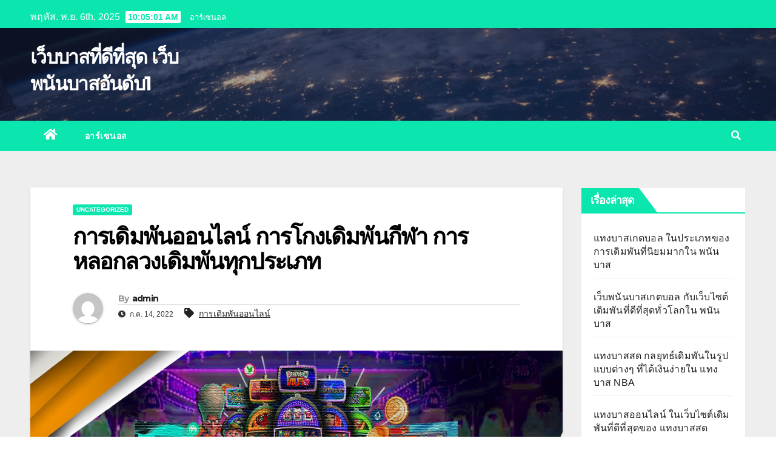

--- FILE ---
content_type: text/html; charset=UTF-8
request_url: https://nbasanook.com/%E0%B8%81%E0%B8%B2%E0%B8%A3%E0%B9%80%E0%B8%94%E0%B8%B4%E0%B8%A1%E0%B8%9E%E0%B8%B1%E0%B8%99%E0%B8%AD%E0%B8%AD%E0%B8%99%E0%B9%84%E0%B8%A5%E0%B8%99%E0%B9%8C/
body_size: 18192
content:
<!DOCTYPE html>
<html lang="th">
<head>
<meta charset="UTF-8">
<meta name="viewport" content="width=device-width, initial-scale=1">
<link rel="profile" href="https://gmpg.org/xfn/11">
<meta name='robots' content='index, follow, max-image-preview:large, max-snippet:-1, max-video-preview:-1' />
	<style>img:is([sizes="auto" i], [sizes^="auto," i]) { contain-intrinsic-size: 3000px 1500px }</style>
	
	<!-- This site is optimized with the Yoast SEO plugin v26.3 - https://yoast.com/wordpress/plugins/seo/ -->
	<title>การเดิมพันออนไลน์ ในเว็บที่เป็นเว็บตรงไม่ผ่านเอเย่นต์ ได้ที่เว็บ ufabet</title>
	<meta name="description" content="การเดิมพันออนไลน์ ในการพนันออนไลน์ ถูกกฎหมาย ในเกมสล็อต และกีฬาต่างๆ การหลอกลวงเดิมพันทุกประเภท และเล่นได้ที่เว็บไซต์ ufabet 2022" />
	<link rel="canonical" href="https://nbasanook.com/การเดิมพันออนไลน์/" />
	<meta property="og:locale" content="th_TH" />
	<meta property="og:type" content="article" />
	<meta property="og:title" content="การเดิมพันออนไลน์ ในเว็บที่เป็นเว็บตรงไม่ผ่านเอเย่นต์ ได้ที่เว็บ ufabet" />
	<meta property="og:description" content="การเดิมพันออนไลน์ ในการพนันออนไลน์ ถูกกฎหมาย ในเกมสล็อต และกีฬาต่างๆ การหลอกลวงเดิมพันทุกประเภท และเล่นได้ที่เว็บไซต์ ufabet 2022" />
	<meta property="og:url" content="https://nbasanook.com/การเดิมพันออนไลน์/" />
	<meta property="og:site_name" content="เว็บบาสที่ดีที่สุด เว็บพนันบาสอันดับ1" />
	<meta property="article:published_time" content="2022-07-14T12:34:48+00:00" />
	<meta property="og:image" content="https://nbasanook.com/wp-content/uploads/2022/07/การเดิมพันออนไลน์.jpg" />
	<meta property="og:image:width" content="1000" />
	<meta property="og:image:height" content="532" />
	<meta property="og:image:type" content="image/jpeg" />
	<meta name="author" content="admin" />
	<meta name="twitter:card" content="summary_large_image" />
	<meta name="twitter:label1" content="Written by" />
	<meta name="twitter:data1" content="admin" />
	<meta name="twitter:label2" content="Est. reading time" />
	<meta name="twitter:data2" content="3 นาที" />
	<script type="application/ld+json" class="yoast-schema-graph">{"@context":"https://schema.org","@graph":[{"@type":"WebPage","@id":"https://nbasanook.com/%e0%b8%81%e0%b8%b2%e0%b8%a3%e0%b9%80%e0%b8%94%e0%b8%b4%e0%b8%a1%e0%b8%9e%e0%b8%b1%e0%b8%99%e0%b8%ad%e0%b8%ad%e0%b8%99%e0%b9%84%e0%b8%a5%e0%b8%99%e0%b9%8c/","url":"https://nbasanook.com/%e0%b8%81%e0%b8%b2%e0%b8%a3%e0%b9%80%e0%b8%94%e0%b8%b4%e0%b8%a1%e0%b8%9e%e0%b8%b1%e0%b8%99%e0%b8%ad%e0%b8%ad%e0%b8%99%e0%b9%84%e0%b8%a5%e0%b8%99%e0%b9%8c/","name":"การเดิมพันออนไลน์ ในเว็บที่เป็นเว็บตรงไม่ผ่านเอเย่นต์ ได้ที่เว็บ ufabet","isPartOf":{"@id":"https://nbasanook.com/#website"},"primaryImageOfPage":{"@id":"https://nbasanook.com/%e0%b8%81%e0%b8%b2%e0%b8%a3%e0%b9%80%e0%b8%94%e0%b8%b4%e0%b8%a1%e0%b8%9e%e0%b8%b1%e0%b8%99%e0%b8%ad%e0%b8%ad%e0%b8%99%e0%b9%84%e0%b8%a5%e0%b8%99%e0%b9%8c/#primaryimage"},"image":{"@id":"https://nbasanook.com/%e0%b8%81%e0%b8%b2%e0%b8%a3%e0%b9%80%e0%b8%94%e0%b8%b4%e0%b8%a1%e0%b8%9e%e0%b8%b1%e0%b8%99%e0%b8%ad%e0%b8%ad%e0%b8%99%e0%b9%84%e0%b8%a5%e0%b8%99%e0%b9%8c/#primaryimage"},"thumbnailUrl":"https://nbasanook.com/wp-content/uploads/2022/07/การเดิมพันออนไลน์.jpg","datePublished":"2022-07-14T12:34:48+00:00","author":{"@id":"https://nbasanook.com/#/schema/person/aad124908780d26a4bbdad592b245af6"},"description":"การเดิมพันออนไลน์ ในการพนันออนไลน์ ถูกกฎหมาย ในเกมสล็อต และกีฬาต่างๆ การหลอกลวงเดิมพันทุกประเภท และเล่นได้ที่เว็บไซต์ ufabet 2022","breadcrumb":{"@id":"https://nbasanook.com/%e0%b8%81%e0%b8%b2%e0%b8%a3%e0%b9%80%e0%b8%94%e0%b8%b4%e0%b8%a1%e0%b8%9e%e0%b8%b1%e0%b8%99%e0%b8%ad%e0%b8%ad%e0%b8%99%e0%b9%84%e0%b8%a5%e0%b8%99%e0%b9%8c/#breadcrumb"},"inLanguage":"th","potentialAction":[{"@type":"ReadAction","target":["https://nbasanook.com/%e0%b8%81%e0%b8%b2%e0%b8%a3%e0%b9%80%e0%b8%94%e0%b8%b4%e0%b8%a1%e0%b8%9e%e0%b8%b1%e0%b8%99%e0%b8%ad%e0%b8%ad%e0%b8%99%e0%b9%84%e0%b8%a5%e0%b8%99%e0%b9%8c/"]}]},{"@type":"ImageObject","inLanguage":"th","@id":"https://nbasanook.com/%e0%b8%81%e0%b8%b2%e0%b8%a3%e0%b9%80%e0%b8%94%e0%b8%b4%e0%b8%a1%e0%b8%9e%e0%b8%b1%e0%b8%99%e0%b8%ad%e0%b8%ad%e0%b8%99%e0%b9%84%e0%b8%a5%e0%b8%99%e0%b9%8c/#primaryimage","url":"https://nbasanook.com/wp-content/uploads/2022/07/การเดิมพันออนไลน์.jpg","contentUrl":"https://nbasanook.com/wp-content/uploads/2022/07/การเดิมพันออนไลน์.jpg","width":1000,"height":532,"caption":"การเดิมพันออนไลน์"},{"@type":"BreadcrumbList","@id":"https://nbasanook.com/%e0%b8%81%e0%b8%b2%e0%b8%a3%e0%b9%80%e0%b8%94%e0%b8%b4%e0%b8%a1%e0%b8%9e%e0%b8%b1%e0%b8%99%e0%b8%ad%e0%b8%ad%e0%b8%99%e0%b9%84%e0%b8%a5%e0%b8%99%e0%b9%8c/#breadcrumb","itemListElement":[{"@type":"ListItem","position":1,"name":"Home","item":"https://nbasanook.com/"},{"@type":"ListItem","position":2,"name":"การเดิมพันออนไลน์ การโกงเดิมพันกีฬา การหลอกลวงเดิมพันทุกประเภท"}]},{"@type":"WebSite","@id":"https://nbasanook.com/#website","url":"https://nbasanook.com/","name":"เว็บบาสที่ดีที่สุด เว็บพนันบาสอันดับ1","description":"","potentialAction":[{"@type":"SearchAction","target":{"@type":"EntryPoint","urlTemplate":"https://nbasanook.com/?s={search_term_string}"},"query-input":{"@type":"PropertyValueSpecification","valueRequired":true,"valueName":"search_term_string"}}],"inLanguage":"th"},{"@type":"Person","@id":"https://nbasanook.com/#/schema/person/aad124908780d26a4bbdad592b245af6","name":"admin","image":{"@type":"ImageObject","inLanguage":"th","@id":"https://nbasanook.com/#/schema/person/image/","url":"https://secure.gravatar.com/avatar/24eedf6b2bf45c9e52ac501f94ebe840edacbc1fc309e1452993dcfd4e710161?s=96&d=mm&r=g","contentUrl":"https://secure.gravatar.com/avatar/24eedf6b2bf45c9e52ac501f94ebe840edacbc1fc309e1452993dcfd4e710161?s=96&d=mm&r=g","caption":"admin"},"sameAs":["https://nbasanook.com"],"url":"https://nbasanook.com/author/admin/"}]}</script>
	<!-- / Yoast SEO plugin. -->


<link rel='dns-prefetch' href='//fonts.googleapis.com' />
<link rel="alternate" type="application/rss+xml" title="เว็บบาสที่ดีที่สุด เว็บพนันบาสอันดับ1 &raquo; ฟีด" href="https://nbasanook.com/feed/" />
<script type="text/javascript">
/* <![CDATA[ */
window._wpemojiSettings = {"baseUrl":"https:\/\/s.w.org\/images\/core\/emoji\/16.0.1\/72x72\/","ext":".png","svgUrl":"https:\/\/s.w.org\/images\/core\/emoji\/16.0.1\/svg\/","svgExt":".svg","source":{"concatemoji":"https:\/\/nbasanook.com\/wp-includes\/js\/wp-emoji-release.min.js?ver=6.8.3"}};
/*! This file is auto-generated */
!function(s,n){var o,i,e;function c(e){try{var t={supportTests:e,timestamp:(new Date).valueOf()};sessionStorage.setItem(o,JSON.stringify(t))}catch(e){}}function p(e,t,n){e.clearRect(0,0,e.canvas.width,e.canvas.height),e.fillText(t,0,0);var t=new Uint32Array(e.getImageData(0,0,e.canvas.width,e.canvas.height).data),a=(e.clearRect(0,0,e.canvas.width,e.canvas.height),e.fillText(n,0,0),new Uint32Array(e.getImageData(0,0,e.canvas.width,e.canvas.height).data));return t.every(function(e,t){return e===a[t]})}function u(e,t){e.clearRect(0,0,e.canvas.width,e.canvas.height),e.fillText(t,0,0);for(var n=e.getImageData(16,16,1,1),a=0;a<n.data.length;a++)if(0!==n.data[a])return!1;return!0}function f(e,t,n,a){switch(t){case"flag":return n(e,"\ud83c\udff3\ufe0f\u200d\u26a7\ufe0f","\ud83c\udff3\ufe0f\u200b\u26a7\ufe0f")?!1:!n(e,"\ud83c\udde8\ud83c\uddf6","\ud83c\udde8\u200b\ud83c\uddf6")&&!n(e,"\ud83c\udff4\udb40\udc67\udb40\udc62\udb40\udc65\udb40\udc6e\udb40\udc67\udb40\udc7f","\ud83c\udff4\u200b\udb40\udc67\u200b\udb40\udc62\u200b\udb40\udc65\u200b\udb40\udc6e\u200b\udb40\udc67\u200b\udb40\udc7f");case"emoji":return!a(e,"\ud83e\udedf")}return!1}function g(e,t,n,a){var r="undefined"!=typeof WorkerGlobalScope&&self instanceof WorkerGlobalScope?new OffscreenCanvas(300,150):s.createElement("canvas"),o=r.getContext("2d",{willReadFrequently:!0}),i=(o.textBaseline="top",o.font="600 32px Arial",{});return e.forEach(function(e){i[e]=t(o,e,n,a)}),i}function t(e){var t=s.createElement("script");t.src=e,t.defer=!0,s.head.appendChild(t)}"undefined"!=typeof Promise&&(o="wpEmojiSettingsSupports",i=["flag","emoji"],n.supports={everything:!0,everythingExceptFlag:!0},e=new Promise(function(e){s.addEventListener("DOMContentLoaded",e,{once:!0})}),new Promise(function(t){var n=function(){try{var e=JSON.parse(sessionStorage.getItem(o));if("object"==typeof e&&"number"==typeof e.timestamp&&(new Date).valueOf()<e.timestamp+604800&&"object"==typeof e.supportTests)return e.supportTests}catch(e){}return null}();if(!n){if("undefined"!=typeof Worker&&"undefined"!=typeof OffscreenCanvas&&"undefined"!=typeof URL&&URL.createObjectURL&&"undefined"!=typeof Blob)try{var e="postMessage("+g.toString()+"("+[JSON.stringify(i),f.toString(),p.toString(),u.toString()].join(",")+"));",a=new Blob([e],{type:"text/javascript"}),r=new Worker(URL.createObjectURL(a),{name:"wpTestEmojiSupports"});return void(r.onmessage=function(e){c(n=e.data),r.terminate(),t(n)})}catch(e){}c(n=g(i,f,p,u))}t(n)}).then(function(e){for(var t in e)n.supports[t]=e[t],n.supports.everything=n.supports.everything&&n.supports[t],"flag"!==t&&(n.supports.everythingExceptFlag=n.supports.everythingExceptFlag&&n.supports[t]);n.supports.everythingExceptFlag=n.supports.everythingExceptFlag&&!n.supports.flag,n.DOMReady=!1,n.readyCallback=function(){n.DOMReady=!0}}).then(function(){return e}).then(function(){var e;n.supports.everything||(n.readyCallback(),(e=n.source||{}).concatemoji?t(e.concatemoji):e.wpemoji&&e.twemoji&&(t(e.twemoji),t(e.wpemoji)))}))}((window,document),window._wpemojiSettings);
/* ]]> */
</script>
<style id='wp-emoji-styles-inline-css' type='text/css'>

	img.wp-smiley, img.emoji {
		display: inline !important;
		border: none !important;
		box-shadow: none !important;
		height: 1em !important;
		width: 1em !important;
		margin: 0 0.07em !important;
		vertical-align: -0.1em !important;
		background: none !important;
		padding: 0 !important;
	}
</style>
<link rel='stylesheet' id='wp-block-library-css' href='https://nbasanook.com/wp-includes/css/dist/block-library/style.min.css?ver=6.8.3' type='text/css' media='all' />
<style id='classic-theme-styles-inline-css' type='text/css'>
/*! This file is auto-generated */
.wp-block-button__link{color:#fff;background-color:#32373c;border-radius:9999px;box-shadow:none;text-decoration:none;padding:calc(.667em + 2px) calc(1.333em + 2px);font-size:1.125em}.wp-block-file__button{background:#32373c;color:#fff;text-decoration:none}
</style>
<style id='global-styles-inline-css' type='text/css'>
:root{--wp--preset--aspect-ratio--square: 1;--wp--preset--aspect-ratio--4-3: 4/3;--wp--preset--aspect-ratio--3-4: 3/4;--wp--preset--aspect-ratio--3-2: 3/2;--wp--preset--aspect-ratio--2-3: 2/3;--wp--preset--aspect-ratio--16-9: 16/9;--wp--preset--aspect-ratio--9-16: 9/16;--wp--preset--color--black: #000000;--wp--preset--color--cyan-bluish-gray: #abb8c3;--wp--preset--color--white: #ffffff;--wp--preset--color--pale-pink: #f78da7;--wp--preset--color--vivid-red: #cf2e2e;--wp--preset--color--luminous-vivid-orange: #ff6900;--wp--preset--color--luminous-vivid-amber: #fcb900;--wp--preset--color--light-green-cyan: #7bdcb5;--wp--preset--color--vivid-green-cyan: #00d084;--wp--preset--color--pale-cyan-blue: #8ed1fc;--wp--preset--color--vivid-cyan-blue: #0693e3;--wp--preset--color--vivid-purple: #9b51e0;--wp--preset--gradient--vivid-cyan-blue-to-vivid-purple: linear-gradient(135deg,rgba(6,147,227,1) 0%,rgb(155,81,224) 100%);--wp--preset--gradient--light-green-cyan-to-vivid-green-cyan: linear-gradient(135deg,rgb(122,220,180) 0%,rgb(0,208,130) 100%);--wp--preset--gradient--luminous-vivid-amber-to-luminous-vivid-orange: linear-gradient(135deg,rgba(252,185,0,1) 0%,rgba(255,105,0,1) 100%);--wp--preset--gradient--luminous-vivid-orange-to-vivid-red: linear-gradient(135deg,rgba(255,105,0,1) 0%,rgb(207,46,46) 100%);--wp--preset--gradient--very-light-gray-to-cyan-bluish-gray: linear-gradient(135deg,rgb(238,238,238) 0%,rgb(169,184,195) 100%);--wp--preset--gradient--cool-to-warm-spectrum: linear-gradient(135deg,rgb(74,234,220) 0%,rgb(151,120,209) 20%,rgb(207,42,186) 40%,rgb(238,44,130) 60%,rgb(251,105,98) 80%,rgb(254,248,76) 100%);--wp--preset--gradient--blush-light-purple: linear-gradient(135deg,rgb(255,206,236) 0%,rgb(152,150,240) 100%);--wp--preset--gradient--blush-bordeaux: linear-gradient(135deg,rgb(254,205,165) 0%,rgb(254,45,45) 50%,rgb(107,0,62) 100%);--wp--preset--gradient--luminous-dusk: linear-gradient(135deg,rgb(255,203,112) 0%,rgb(199,81,192) 50%,rgb(65,88,208) 100%);--wp--preset--gradient--pale-ocean: linear-gradient(135deg,rgb(255,245,203) 0%,rgb(182,227,212) 50%,rgb(51,167,181) 100%);--wp--preset--gradient--electric-grass: linear-gradient(135deg,rgb(202,248,128) 0%,rgb(113,206,126) 100%);--wp--preset--gradient--midnight: linear-gradient(135deg,rgb(2,3,129) 0%,rgb(40,116,252) 100%);--wp--preset--font-size--small: 13px;--wp--preset--font-size--medium: 20px;--wp--preset--font-size--large: 36px;--wp--preset--font-size--x-large: 42px;--wp--preset--spacing--20: 0.44rem;--wp--preset--spacing--30: 0.67rem;--wp--preset--spacing--40: 1rem;--wp--preset--spacing--50: 1.5rem;--wp--preset--spacing--60: 2.25rem;--wp--preset--spacing--70: 3.38rem;--wp--preset--spacing--80: 5.06rem;--wp--preset--shadow--natural: 6px 6px 9px rgba(0, 0, 0, 0.2);--wp--preset--shadow--deep: 12px 12px 50px rgba(0, 0, 0, 0.4);--wp--preset--shadow--sharp: 6px 6px 0px rgba(0, 0, 0, 0.2);--wp--preset--shadow--outlined: 6px 6px 0px -3px rgba(255, 255, 255, 1), 6px 6px rgba(0, 0, 0, 1);--wp--preset--shadow--crisp: 6px 6px 0px rgba(0, 0, 0, 1);}:where(.is-layout-flex){gap: 0.5em;}:where(.is-layout-grid){gap: 0.5em;}body .is-layout-flex{display: flex;}.is-layout-flex{flex-wrap: wrap;align-items: center;}.is-layout-flex > :is(*, div){margin: 0;}body .is-layout-grid{display: grid;}.is-layout-grid > :is(*, div){margin: 0;}:where(.wp-block-columns.is-layout-flex){gap: 2em;}:where(.wp-block-columns.is-layout-grid){gap: 2em;}:where(.wp-block-post-template.is-layout-flex){gap: 1.25em;}:where(.wp-block-post-template.is-layout-grid){gap: 1.25em;}.has-black-color{color: var(--wp--preset--color--black) !important;}.has-cyan-bluish-gray-color{color: var(--wp--preset--color--cyan-bluish-gray) !important;}.has-white-color{color: var(--wp--preset--color--white) !important;}.has-pale-pink-color{color: var(--wp--preset--color--pale-pink) !important;}.has-vivid-red-color{color: var(--wp--preset--color--vivid-red) !important;}.has-luminous-vivid-orange-color{color: var(--wp--preset--color--luminous-vivid-orange) !important;}.has-luminous-vivid-amber-color{color: var(--wp--preset--color--luminous-vivid-amber) !important;}.has-light-green-cyan-color{color: var(--wp--preset--color--light-green-cyan) !important;}.has-vivid-green-cyan-color{color: var(--wp--preset--color--vivid-green-cyan) !important;}.has-pale-cyan-blue-color{color: var(--wp--preset--color--pale-cyan-blue) !important;}.has-vivid-cyan-blue-color{color: var(--wp--preset--color--vivid-cyan-blue) !important;}.has-vivid-purple-color{color: var(--wp--preset--color--vivid-purple) !important;}.has-black-background-color{background-color: var(--wp--preset--color--black) !important;}.has-cyan-bluish-gray-background-color{background-color: var(--wp--preset--color--cyan-bluish-gray) !important;}.has-white-background-color{background-color: var(--wp--preset--color--white) !important;}.has-pale-pink-background-color{background-color: var(--wp--preset--color--pale-pink) !important;}.has-vivid-red-background-color{background-color: var(--wp--preset--color--vivid-red) !important;}.has-luminous-vivid-orange-background-color{background-color: var(--wp--preset--color--luminous-vivid-orange) !important;}.has-luminous-vivid-amber-background-color{background-color: var(--wp--preset--color--luminous-vivid-amber) !important;}.has-light-green-cyan-background-color{background-color: var(--wp--preset--color--light-green-cyan) !important;}.has-vivid-green-cyan-background-color{background-color: var(--wp--preset--color--vivid-green-cyan) !important;}.has-pale-cyan-blue-background-color{background-color: var(--wp--preset--color--pale-cyan-blue) !important;}.has-vivid-cyan-blue-background-color{background-color: var(--wp--preset--color--vivid-cyan-blue) !important;}.has-vivid-purple-background-color{background-color: var(--wp--preset--color--vivid-purple) !important;}.has-black-border-color{border-color: var(--wp--preset--color--black) !important;}.has-cyan-bluish-gray-border-color{border-color: var(--wp--preset--color--cyan-bluish-gray) !important;}.has-white-border-color{border-color: var(--wp--preset--color--white) !important;}.has-pale-pink-border-color{border-color: var(--wp--preset--color--pale-pink) !important;}.has-vivid-red-border-color{border-color: var(--wp--preset--color--vivid-red) !important;}.has-luminous-vivid-orange-border-color{border-color: var(--wp--preset--color--luminous-vivid-orange) !important;}.has-luminous-vivid-amber-border-color{border-color: var(--wp--preset--color--luminous-vivid-amber) !important;}.has-light-green-cyan-border-color{border-color: var(--wp--preset--color--light-green-cyan) !important;}.has-vivid-green-cyan-border-color{border-color: var(--wp--preset--color--vivid-green-cyan) !important;}.has-pale-cyan-blue-border-color{border-color: var(--wp--preset--color--pale-cyan-blue) !important;}.has-vivid-cyan-blue-border-color{border-color: var(--wp--preset--color--vivid-cyan-blue) !important;}.has-vivid-purple-border-color{border-color: var(--wp--preset--color--vivid-purple) !important;}.has-vivid-cyan-blue-to-vivid-purple-gradient-background{background: var(--wp--preset--gradient--vivid-cyan-blue-to-vivid-purple) !important;}.has-light-green-cyan-to-vivid-green-cyan-gradient-background{background: var(--wp--preset--gradient--light-green-cyan-to-vivid-green-cyan) !important;}.has-luminous-vivid-amber-to-luminous-vivid-orange-gradient-background{background: var(--wp--preset--gradient--luminous-vivid-amber-to-luminous-vivid-orange) !important;}.has-luminous-vivid-orange-to-vivid-red-gradient-background{background: var(--wp--preset--gradient--luminous-vivid-orange-to-vivid-red) !important;}.has-very-light-gray-to-cyan-bluish-gray-gradient-background{background: var(--wp--preset--gradient--very-light-gray-to-cyan-bluish-gray) !important;}.has-cool-to-warm-spectrum-gradient-background{background: var(--wp--preset--gradient--cool-to-warm-spectrum) !important;}.has-blush-light-purple-gradient-background{background: var(--wp--preset--gradient--blush-light-purple) !important;}.has-blush-bordeaux-gradient-background{background: var(--wp--preset--gradient--blush-bordeaux) !important;}.has-luminous-dusk-gradient-background{background: var(--wp--preset--gradient--luminous-dusk) !important;}.has-pale-ocean-gradient-background{background: var(--wp--preset--gradient--pale-ocean) !important;}.has-electric-grass-gradient-background{background: var(--wp--preset--gradient--electric-grass) !important;}.has-midnight-gradient-background{background: var(--wp--preset--gradient--midnight) !important;}.has-small-font-size{font-size: var(--wp--preset--font-size--small) !important;}.has-medium-font-size{font-size: var(--wp--preset--font-size--medium) !important;}.has-large-font-size{font-size: var(--wp--preset--font-size--large) !important;}.has-x-large-font-size{font-size: var(--wp--preset--font-size--x-large) !important;}
:where(.wp-block-post-template.is-layout-flex){gap: 1.25em;}:where(.wp-block-post-template.is-layout-grid){gap: 1.25em;}
:where(.wp-block-columns.is-layout-flex){gap: 2em;}:where(.wp-block-columns.is-layout-grid){gap: 2em;}
:root :where(.wp-block-pullquote){font-size: 1.5em;line-height: 1.6;}
</style>
<link rel='stylesheet' id='newsup-fonts-css' href='//fonts.googleapis.com/css?family=Montserrat%3A400%2C500%2C700%2C800%7CWork%2BSans%3A300%2C400%2C500%2C600%2C700%2C800%2C900%26display%3Dswap&#038;subset=latin%2Clatin-ext' type='text/css' media='all' />
<link rel='stylesheet' id='bootstrap-css' href='https://nbasanook.com/wp-content/themes/newsup/css/bootstrap.css?ver=6.8.3' type='text/css' media='all' />
<link rel='stylesheet' id='newsup-style-css' href='https://nbasanook.com/wp-content/themes/news-bit/style.css?ver=6.8.3' type='text/css' media='all' />
<link rel='stylesheet' id='font-awesome-5-all-css' href='https://nbasanook.com/wp-content/themes/newsup/css/font-awesome/css/all.min.css?ver=6.8.3' type='text/css' media='all' />
<link rel='stylesheet' id='font-awesome-4-shim-css' href='https://nbasanook.com/wp-content/themes/newsup/css/font-awesome/css/v4-shims.min.css?ver=6.8.3' type='text/css' media='all' />
<link rel='stylesheet' id='owl-carousel-css' href='https://nbasanook.com/wp-content/themes/newsup/css/owl.carousel.css?ver=6.8.3' type='text/css' media='all' />
<link rel='stylesheet' id='smartmenus-css' href='https://nbasanook.com/wp-content/themes/newsup/css/jquery.smartmenus.bootstrap.css?ver=6.8.3' type='text/css' media='all' />
<link rel='stylesheet' id='newsup-style-parent-css' href='https://nbasanook.com/wp-content/themes/newsup/style.css?ver=6.8.3' type='text/css' media='all' />
<link rel='stylesheet' id='newsbit-style-css' href='https://nbasanook.com/wp-content/themes/news-bit/style.css?ver=1.0' type='text/css' media='all' />
<link rel='stylesheet' id='newsbit-default-css-css' href='https://nbasanook.com/wp-content/themes/news-bit/css/colors/default.css?ver=6.8.3' type='text/css' media='all' />
<script type="text/javascript" src="https://nbasanook.com/wp-includes/js/jquery/jquery.min.js?ver=3.7.1" id="jquery-core-js"></script>
<script type="text/javascript" src="https://nbasanook.com/wp-includes/js/jquery/jquery-migrate.min.js?ver=3.4.1" id="jquery-migrate-js"></script>
<script type="text/javascript" src="https://nbasanook.com/wp-content/themes/newsup/js/navigation.js?ver=6.8.3" id="newsup-navigation-js"></script>
<script type="text/javascript" src="https://nbasanook.com/wp-content/themes/newsup/js/bootstrap.js?ver=6.8.3" id="bootstrap-js"></script>
<script type="text/javascript" src="https://nbasanook.com/wp-content/themes/newsup/js/owl.carousel.min.js?ver=6.8.3" id="owl-carousel-min-js"></script>
<script type="text/javascript" src="https://nbasanook.com/wp-content/themes/newsup/js/jquery.smartmenus.js?ver=6.8.3" id="smartmenus-js-js"></script>
<script type="text/javascript" src="https://nbasanook.com/wp-content/themes/newsup/js/jquery.smartmenus.bootstrap.js?ver=6.8.3" id="bootstrap-smartmenus-js-js"></script>
<script type="text/javascript" src="https://nbasanook.com/wp-content/themes/newsup/js/jquery.marquee.js?ver=6.8.3" id="newsup-marquee-js-js"></script>
<script type="text/javascript" src="https://nbasanook.com/wp-content/themes/newsup/js/main.js?ver=6.8.3" id="newsup-main-js-js"></script>
<link rel="https://api.w.org/" href="https://nbasanook.com/wp-json/" /><link rel="alternate" title="JSON" type="application/json" href="https://nbasanook.com/wp-json/wp/v2/posts/102" /><link rel="EditURI" type="application/rsd+xml" title="RSD" href="https://nbasanook.com/xmlrpc.php?rsd" />
<meta name="generator" content="WordPress 6.8.3" />
<link rel='shortlink' href='https://nbasanook.com/?p=102' />
<link rel="alternate" title="oEmbed (JSON)" type="application/json+oembed" href="https://nbasanook.com/wp-json/oembed/1.0/embed?url=https%3A%2F%2Fnbasanook.com%2F%25e0%25b8%2581%25e0%25b8%25b2%25e0%25b8%25a3%25e0%25b9%2580%25e0%25b8%2594%25e0%25b8%25b4%25e0%25b8%25a1%25e0%25b8%259e%25e0%25b8%25b1%25e0%25b8%2599%25e0%25b8%25ad%25e0%25b8%25ad%25e0%25b8%2599%25e0%25b9%2584%25e0%25b8%25a5%25e0%25b8%2599%25e0%25b9%258c%2F" />
<link rel="alternate" title="oEmbed (XML)" type="text/xml+oembed" href="https://nbasanook.com/wp-json/oembed/1.0/embed?url=https%3A%2F%2Fnbasanook.com%2F%25e0%25b8%2581%25e0%25b8%25b2%25e0%25b8%25a3%25e0%25b9%2580%25e0%25b8%2594%25e0%25b8%25b4%25e0%25b8%25a1%25e0%25b8%259e%25e0%25b8%25b1%25e0%25b8%2599%25e0%25b8%25ad%25e0%25b8%25ad%25e0%25b8%2599%25e0%25b9%2584%25e0%25b8%25a5%25e0%25b8%2599%25e0%25b9%258c%2F&#038;format=xml" />
<!-- Google tag (gtag.js) -->
<script async src="https://www.googletagmanager.com/gtag/js?id=G-FM97DV6H1N"></script>
<script>
  window.dataLayer = window.dataLayer || [];
  function gtag(){dataLayer.push(arguments);}
  gtag('js', new Date());

  gtag('config', 'G-FM97DV6H1N');
</script><style type="text/css" id="custom-background-css">
    .wrapper { background-color: #eee; }
</style>
    <style type="text/css">
            body .site-title a,
        body .site-description {
            color: ##143745;
        }

        .site-branding-text .site-title a {
                font-size: 32px;
            }

            @media only screen and (max-width: 640px) {
                .site-branding-text .site-title a {
                    font-size: 40px;

                }
            }

            @media only screen and (max-width: 375px) {
                .site-branding-text .site-title a {
                    font-size: 32px;

                }
            }

        </style>
    <script id='nitro-telemetry-meta' nitro-exclude>window.NPTelemetryMetadata={missReason: (!window.NITROPACK_STATE ? 'cache not found' : 'hit'),pageType: 'post',isEligibleForOptimization: true,}</script><script id='nitro-generic' nitro-exclude>(()=>{window.NitroPack=window.NitroPack||{coreVersion:"na",isCounted:!1};let e=document.createElement("script");if(e.src="https://nitroscripts.com/NtNbgGJiYEMIYstiAidLJYHtjutOMiYQ",e.async=!0,e.id="nitro-script",document.head.appendChild(e),!window.NitroPack.isCounted){window.NitroPack.isCounted=!0;let t=()=>{navigator.sendBeacon("https://to.getnitropack.com/p",JSON.stringify({siteId:"NtNbgGJiYEMIYstiAidLJYHtjutOMiYQ",url:window.location.href,isOptimized:!!window.IS_NITROPACK,coreVersion:"na",missReason:window.NPTelemetryMetadata?.missReason||"",pageType:window.NPTelemetryMetadata?.pageType||"",isEligibleForOptimization:!!window.NPTelemetryMetadata?.isEligibleForOptimization}))};(()=>{let e=()=>new Promise(e=>{"complete"===document.readyState?e():window.addEventListener("load",e)}),i=()=>new Promise(e=>{document.prerendering?document.addEventListener("prerenderingchange",e,{once:!0}):e()}),a=async()=>{await i(),await e(),t()};a()})(),window.addEventListener("pageshow",e=>{if(e.persisted){let i=document.prerendering||self.performance?.getEntriesByType?.("navigation")[0]?.activationStart>0;"visible"!==document.visibilityState||i||t()}})}})();</script><link rel="icon" href="https://nbasanook.com/wp-content/uploads/2022/03/cropped-shoppaymentorderbuy-23_icon-icons.com_73884-32x32.png" sizes="32x32" />
<link rel="icon" href="https://nbasanook.com/wp-content/uploads/2022/03/cropped-shoppaymentorderbuy-23_icon-icons.com_73884-192x192.png" sizes="192x192" />
<link rel="apple-touch-icon" href="https://nbasanook.com/wp-content/uploads/2022/03/cropped-shoppaymentorderbuy-23_icon-icons.com_73884-180x180.png" />
<meta name="msapplication-TileImage" content="https://nbasanook.com/wp-content/uploads/2022/03/cropped-shoppaymentorderbuy-23_icon-icons.com_73884-270x270.png" />
</head>
<body data-rsssl=1 class="wp-singular post-template-default single single-post postid-102 single-format-standard wp-embed-responsive wp-theme-newsup wp-child-theme-news-bit  ta-hide-date-author-in-list" >
<div id="page" class="site">
<a class="skip-link screen-reader-text" href="#content">
Skip to content</a>
    <div class="wrapper" id="custom-background-css">
        <header class="mg-headwidget">
            <!--==================== TOP BAR ====================-->

            <div class="mg-head-detail hidden-xs">
    <div class="container-fluid">
        <div class="row">
                        <div class="col-md-6 col-xs-12">
                <ul class="info-left">
                            <li>พฤหัส. พ.ย. 6th, 2025             <span  id="time" class="time"></span>
                    
        </li>
                    </ul>

               <div class="menu-page-container"><ul id="menu-page" class="info-left"><li id="menu-item-110" class="menu-item menu-item-type-post_type menu-item-object-page menu-item-home menu-item-110"><a href="https://nbasanook.com/">อาร์เซนอล</a></li>
</ul></div>            </div>


                        <div class="col-md-6 col-xs-12">
                <ul class="mg-social info-right">
                    
                                                                                                                                      
                                      </ul>
            </div>
                    </div>
    </div>
</div>
            <div class="clearfix"></div>
                        <div class="mg-nav-widget-area-back" style='background-image: url("https://nbasanook.com/wp-content/themes/news-bit/images/head-back.jpg" );'>
                        <div class="overlay">
              <div class="inner"  style="background-color:rgba(32,47,91,0.4);" > 
                <div class="container-fluid">
                    <div class="mg-nav-widget-area">
                        <div class="row align-items-center">
                            <div class="col-md-3 col-sm-4 text-center-xs">
                                <div class="navbar-header">
                                                                <div class="site-branding-text">
                                <h1 class="site-title"> <a href="https://nbasanook.com/" rel="home">เว็บบาสที่ดีที่สุด เว็บพนันบาสอันดับ1</a></h1>
                                <p class="site-description"></p>
                                </div>
                                                              </div>
                            </div>
                           
                        </div>
                    </div>
                </div>
              </div>
              </div>
          </div>
    <div class="mg-menu-full">
      <nav class="navbar navbar-expand-lg navbar-wp">
        <div class="container-fluid flex-row">
          
                <!-- Right nav -->
                    <div class="m-header pl-3 ml-auto my-2 my-lg-0 position-relative align-items-center">
                                                <a class="mobilehomebtn" href="https://nbasanook.com"><span class="fas fa-home"></span></a>
                        
                        <div class="dropdown ml-auto show mg-search-box pr-3">
                            <a class="dropdown-toggle msearch ml-auto" href="#" role="button" id="dropdownMenuLink" data-toggle="dropdown" aria-haspopup="true" aria-expanded="false">
                               <i class="fas fa-search"></i>
                            </a>

                            <div class="dropdown-menu searchinner" aria-labelledby="dropdownMenuLink">
                        <form role="search" method="get" id="searchform" action="https://nbasanook.com/">
  <div class="input-group">
    <input type="search" class="form-control" placeholder="Search" value="" name="s" />
    <span class="input-group-btn btn-default">
    <button type="submit" class="btn"> <i class="fas fa-search"></i> </button>
    </span> </div>
</form>                      </div>
                        </div>
                        <!-- navbar-toggle -->
                        <button class="navbar-toggler" type="button" data-toggle="collapse" data-target="#navbar-wp" aria-controls="navbarSupportedContent" aria-expanded="false" aria-label="Toggle navigation">
                          <i class="fas fa-bars"></i>
                        </button>
                        <!-- /navbar-toggle -->
                    </div>
                    <!-- /Right nav --> 
          
                  <div class="collapse navbar-collapse" id="navbar-wp">
                    <div class="d-md-block">
                  <ul id="menu-page-1" class="nav navbar-nav mr-auto"><li class="active home"><a class="homebtn" href="https://nbasanook.com"><span class='fas fa-home'></span></a></li><li class="menu-item menu-item-type-post_type menu-item-object-page menu-item-home menu-item-110"><a class="nav-link" title="อาร์เซนอล" href="https://nbasanook.com/">อาร์เซนอล</a></li>
</ul>                </div>    
                  </div>

                <!-- Right nav -->
                    <div class="d-none d-lg-block pl-3 ml-auto my-2 my-lg-0 position-relative align-items-center">
                        <div class="dropdown show mg-search-box pr-2">
                            <a class="dropdown-toggle msearch ml-auto" href="#" role="button" id="dropdownMenuLink" data-toggle="dropdown" aria-haspopup="true" aria-expanded="false">
                               <i class="fas fa-search"></i>
                            </a>

                            <div class="dropdown-menu searchinner" aria-labelledby="dropdownMenuLink">
                        <form role="search" method="get" id="searchform" action="https://nbasanook.com/">
  <div class="input-group">
    <input type="search" class="form-control" placeholder="Search" value="" name="s" />
    <span class="input-group-btn btn-default">
    <button type="submit" class="btn"> <i class="fas fa-search"></i> </button>
    </span> </div>
</form>                      </div>
                        </div>
                        
                    </div>
                    <!-- /Right nav -->  
          </div>
      </nav> <!-- /Navigation -->
    </div>
</header>
<div class="clearfix"></div>
 <!-- =========================
     Page Content Section      
============================== -->
<main id="content">
    <!--container-->
    <div class="container-fluid">
      <!--row-->
      <div class="row">
        <!--col-md-->
                                                <div class="col-md-9">
                    		                  <div class="mg-blog-post-box"> 
              <div class="mg-header">
                                <div class="mg-blog-category"> 
                      <a class="newsup-categories category-color-1" href="https://nbasanook.com/category/uncategorized/" alt="View all posts in Uncategorized"> 
                                 Uncategorized
                             </a>                </div>
                                <h1 class="title single"> <a title="Permalink to: การเดิมพันออนไลน์ การโกงเดิมพันกีฬา การหลอกลวงเดิมพันทุกประเภท">
                  การเดิมพันออนไลน์ การโกงเดิมพันกีฬา การหลอกลวงเดิมพันทุกประเภท</a>
                </h1>

                <div class="media mg-info-author-block"> 
                                    <a class="mg-author-pic" href="https://nbasanook.com/author/admin/"> <img alt='' src='https://secure.gravatar.com/avatar/24eedf6b2bf45c9e52ac501f94ebe840edacbc1fc309e1452993dcfd4e710161?s=150&#038;d=mm&#038;r=g' srcset='https://secure.gravatar.com/avatar/24eedf6b2bf45c9e52ac501f94ebe840edacbc1fc309e1452993dcfd4e710161?s=300&#038;d=mm&#038;r=g 2x' class='avatar avatar-150 photo' height='150' width='150' decoding='async'/> </a>
                                  <div class="media-body">
                                        <h4 class="media-heading"><span>By</span><a href="https://nbasanook.com/author/admin/">admin</a></h4>
                                                            <span class="mg-blog-date"><i class="fas fa-clock"></i> 
                      ก.ค. 14, 2022</span>
                                        <span class="newsup-tags"><i class="fas fa-tag"></i>
                      <a href="https://nbasanook.com/%e0%b8%81%e0%b8%b2%e0%b8%a3%e0%b9%80%e0%b8%94%e0%b8%b4%e0%b8%a1%e0%b8%9e%e0%b8%b1%e0%b8%99%e0%b8%ad%e0%b8%ad%e0%b8%99%e0%b9%84%e0%b8%a5%e0%b8%99%e0%b9%8c/"><a href="https://nbasanook.com/tag/%e0%b8%81%e0%b8%b2%e0%b8%a3%e0%b9%80%e0%b8%94%e0%b8%b4%e0%b8%a1%e0%b8%9e%e0%b8%b1%e0%b8%99%e0%b8%ad%e0%b8%ad%e0%b8%99%e0%b9%84%e0%b8%a5%e0%b8%99%e0%b9%8c/" rel="tag">การเดิมพันออนไลน์</a></a>
                    </span>
                                    </div>
                </div>
              </div>
              <img width="1000" height="532" src="https://nbasanook.com/wp-content/uploads/2022/07/การเดิมพันออนไลน์.jpg" class="img-fluid wp-post-image" alt="การเดิมพันออนไลน์" decoding="async" fetchpriority="high" srcset="https://nbasanook.com/wp-content/uploads/2022/07/การเดิมพันออนไลน์.jpg 1000w, https://nbasanook.com/wp-content/uploads/2022/07/การเดิมพันออนไลน์-300x160.jpg 300w, https://nbasanook.com/wp-content/uploads/2022/07/การเดิมพันออนไลน์-768x409.jpg 768w" sizes="(max-width: 1000px) 100vw, 1000px" />              <article class="small single">
                <p><strong>การเดิมพันออนไลน์ </strong>จนถึงปัจจุบัน กีฬาทั้งหมดได้รับการตรวจสอบโดยหน่วยงานกำกับดูแล รวมถึงองค์กรระหว่างประเทศ ข้อเท็จจริงที่น่าสงสัยจะถูกติดตาม ซึ่งนำไปสู่การสอบสวน เสียงสะท้อนที่ดึงดูดความสนใจของประชาคมระหว่างประเทศสามารถ &#8220;จม&#8221; ผู้คนที่เกี่ยวข้องและแม้กระทั่งการแข่งขันชิงแชมป์ทั้งหมดตลอดไป นี่ไม่ต้องพูดถึงความรับผิดทางอาญาที่มีให้ในทุกประเทศสำหรับการกระทำดังกล่าว</p>
<h2 style="text-align: center;"><span style="color: #ff0000;"><strong>การเดิมพันออนไลน์ การโกง การพนันออนไลน์ สล็อต และกีฬา การหลอกลวงเดิมพันทุกประเภท</strong></span></h2>
<p><strong>การเดิมพันออนไลน์</strong> เว็บไซต์ดังกล่าวจะตกอยู่ในบัญชีดำของเราอย่างรวดเร็ว พิจารณาแผนการโกง<span style="color: #ff6600;"><strong> การพนันออนไลน์ สล็อต</strong></span> ที่ได้รับความนิยมสูงสุดที่ใช้โดยบุคคลที่สามที่ไม่ใช่เว็บไซต์เดิมพันและสถานประกอบการพนันอย่างเป็นทางการ ซื้อการคาดเดาจากผู้ให้ทิปผู้พิการ มีความเห็นว่าสำหรับ <strong>การเดิมพันออนไลน์</strong> ที่ทำกำไรได้เพียงพอที่จะหาบริการให้คำปรึกษาที่ดีหรือมืออาชีพ ทิปเตอร์และใช้ชีวิตอย่างมีความสุขตลอดไป</p>
<p>ผู้เล่นที่ประสบความสำเร็จมีอยู่จริง แต่ทำไมคุณถึงต้องการพวกเขา ปัญหาหลักคือมันหายากมาก อินเทอร์เน็ตเต็มไปด้วยนักต้มตุ๋น นักต้มตุ๋น นักต้มตุ๋น ฯลฯ ที่ให้บริการแก่แฟนๆของความตื่นเต้นและการพนันกีฬา ตามกฎแล้วนักต้มตุ๋นใช้ประโยชน์จากความไม่รู้ของผู้เล่น และเอาเงินของพวกเขาไปโดยการหลอกลวง มีแผนการมากมายที่นี่: การขายกลยุทธ์ที่ยอดเยี่ยมและทดสอบแล้ว สำหรับการเดิมพันกีฬา การขายความแน่นอน ผลลัพธ์ของการแข่งขันกีฬาโดยเฉพาะ การสร้างตำนานต่างๆ ฯลฯ</p>
<p>บริการติดตามและสิ่งที่คล้ายกัน สำหรับบริการติดตามไม่ใช่ทุกอย่างราบรื่นที่นี่ บ่อยครั้งที่พวกเขาเกี่ยวข้องโดยตรงกับบริการให้คำปรึกษา ที่กล่าวถึงข้างต้น และการเฝ้าติดตามตามที่คุณเข้าใจสามารถให้ข้อมูลที่เป็นประโยชน์ต่อเจ้าของของพวกเขาได้ ดังนั้น แม้ว่าคุณจะพบบริการติดตามที่ดูเหมือนจะดีสำหรับการเดิมพันกีฬา คุณจะไม่แก้ปัญหา แต่เพิ่มปัญหาให้กับคุณ เคล็ดลับอีกประการหนึ่งของบริการติดตามดังกล่าวคือการใช้หน่วยทั่วไปต่างๆ เปอร์เซ็นต์การชนะ ฯลฯ</p>
<p>เคล็ดลับทั้งหมดคือหน่วยเหล่านี้ (หน่วย ฯลฯ ) ซึ่งแทนที่เงินสดนั้นง่ายกว่ามากและไม่เจ็บปวดสำหรับผู้เล่นที่จะสูญเสียในระดับจิตวิทยาล้วนๆ หลักการทำงานที่คล้ายคลึงกันนี้ถูกนำมาใช้ในการตรวจสอบหลายอย่าง ยอดนิยม, การวิ่งที่ดีและหน่วยผลที่ได้คือ ผู้เล่นที่เริ่มเดิมพันกีฬาออนไลน์ แพ้หรือไม่เข้าใจว่าควรใช้การชิงโชคและการเดิมพันออนไลน์ใด คุณสามารถชนะได้เท่าไหร่ หรือขาดทุนที่เป็นไปได้คืออะไร และสุดท้ายต้องเสี่ยงอะไร</p>
<p>การเจรจาและค้ำประกันจากบุคคลภายใน เราไม่ได้ยกเว้นความเป็นไปได้ที่ด้านการพนันกีฬาจะมีบุคคลบางคนที่สามารถมีอิทธิพลต่อผลลัพธ์ของการแข่งขันกีฬาหรือการแข่งขันโดยเฉพาะเพื่อผลประโยชน์ของตนเองหรือกลุ่มบุคคลบางกลุ่ม ดังนั้นจึงมีบางคนที่พอใจกับสิ่งนี้ แต่แล้วอีกครั้ง นี่เป็นไปได้ในลีกระดับล่างและในการแข่งขันระดับรากหญ้าส่วนใหญ่</p>
<p>ความเสี่ยงสูงในการเดิมพันกีฬานั้นมาพร้อมกับคนไร้ยางอายจำนวนมากที่อยู่ในอุตสาหกรรมนี้ ผู้ฉ้อโกงพยายามหลอกลวงกระเป๋าเงินของผู้เริ่มต้น และบางครั้งนักพนันที่มีประสบการณ์ด้วยวิธีการฉ้อโกง ดังนั้น เราขอแนะนำให้คุณทำความคุ้นเคยกับการฉ้อโกงที่พบบ่อยที่สุดในการเดิมพัน ประเภทของการโกงใน <span style="color: #ffcc00;"><strong>การพนันออนไลน์888</strong></span> นอกจากนี้ยังมีเว็บไซต์เดิมพันหลอกลวงที่พยายามเข้าครอบครองเงินของผู้เล่นในรูปแบบต่างๆ</p>
<p>เราหวังว่าพวกเขาจะได้อธิบายอย่างชัดเจนถึงเหตุผลที่ข้อมูลดังกล่าวจะไม่ออกจากแวดวงของผู้ที่เกี่ยวข้อง และที่จริงแล้ว คุณคิดว่าข้อมูลวงในดังกล่าวจะไปถึงคุณหรือแม้แต่จากอินเทอร์เน็ตหรือไม่ โปรโมชั่นบัญชี อีกรูปแบบการหลอกลวงที่เป็นที่นิยม สิ่งสำคัญที่สุดคือผู้เล่นเติมเงินในบัญชีของเขาในสำนักงานและโอนสิทธิ์การเข้าถึงไปยังนักต้มตุ๋นที่สัญญาว่าจะเพิ่มธนาคารและแบ่งปันผลกำไรกับผู้เล่น</p>
<p>เราจะไม่ลงรายละเอียดและประเภทของโครงร่างสำหรับการเดินสายนี้ คุณควรเข้าใจผลลัพธ์ซึ่งมีสองอย่าง เงินของคุณจะถูกแปรรูปโดยนักต้มตุ๋นทันที หรือเขาจะทำ <strong>การเดิมพันออนไลน์</strong> ในบางครั้งบางทีถึงแม้จะได้กำไรและคุณจะแบ่งปัน แต่ผลที่ตามมาคือผู้เล่นที่ใจง่ายไม่เหลืออะไรเลย สำหรับคำถาม ทำไมคุณต้องโปรโมตบัญชีของฉันหากคุณสามารถทำเงินได้สำเร็จ คำตอบที่นี่คล้ายกับคำตอบของนักพยากรณ์ที่ประสบความสำเร็จ</p>
<h3 style="text-align: center;"><span style="color: #008000;"><strong>การพนันออนไลน์ กับบัญชีธนาคาร และข้อผิดพลาดยอดนิยมของนักพนัน</strong></span></h3>
<p><span style="color: #339966;"><strong>การพนันออนไลน์ กับบัญชีธนาคาร</strong></span> และสิ่งที่คล้ายกัน เว็บไซต์เดิมพันทุกคนรู้ข้อมูลของฉันและไม่อนุญาตให้ฉันชนะอีกต่อไป ตัดจุดสูงสุด, ฉันลงทุนในอสังหาริมทรัพย์ ฯลฯ และฉันต้องการเงินเพิ่ม และเรื่องไร้สาระอื่นๆ ควรเข้าใจในที่นี้ด้วยว่าการถ่ายโอนข้อมูลบัญชีของคุณไปยังบุคคลที่สาม ถือว่าคุณละเมิดกฎของเว็บไซต์การ <span style="color: #99cc00;"><strong>เล่นการพนันออนไลน์</strong></span> โดยตรง เพียงอย่างเดียวนี้สามารถนำไปสู่การบล็อกบัญชีและการสูญเสียเงินได้</p>
<p>แต่ท้ายที่สุด ลอตเตอรี่สามารถกลายเป็นกลไกเพิ่มเติมในการชิงโชคมือถือ โดยเฉพาะอย่างยิ่งตั้งแต่วันนี้ความพร้อมใช้งานนั้นยอดเยี่ยมมากจนผู้เล่นไม่ต้องลุกจากโซฟาเพื่อทำมัน แต่เพื่อทดสอบตัวเอง แค่เอาสถิติงวดล่าสุดมาหลายปีแล้วคำนวณโอกาสก็พอ อย่าลืมว่าการคาดหมายทางคณิตศาสตร์ของรางวัลใหญ่จะอยู่ได้นานหลายปี สิ่งที่สำคัญที่สุดคือ ที่กลายเป็นจริง และสำหรับสิ่งนี้อย่างน้อยคุณต้องคำนวณต้นทุนและกำไรที่คาดหวัง</p>
<p>เงินลงทุนใน <strong>การเดิมพันออนไลน์</strong> อันที่จริงนี่เป็นการโปรโมตบัญชีแบบเดียวกัน แต่นำเสนอด้วยความน่าสมเพช ที่นี่ นักต้มตุ๋นนำเงินมาลงทุน สร้างเว็บไซต์ จ่ายค่าโฆษณา จัดหาขนาด และพยายามดึงดูดการลงทุนที่ใหญ่ที่สุดเท่าที่จะเป็นไปได้ สิ่งสำคัญที่สุดคือ คุณลงทุนในโครงการและรับรายได้ (ดอกเบี้ย) รายเดือนจากผลกำไรของโครงการ</p>
<p>ในเวลาเดียวกัน คุณสามารถเสนอแพ็คเกจที่ทำกำไรได้หลายแบบตั้งแต่เริ่มต้น ซึ่งส่วนต่างคือจำนวนเงินฝาก ยิ่งจำนวนเงินฝากมากเท่าใด % ของกำไรก็จะยิ่งมากขึ้น ตามตำนาน เจ้าของกองทุนมีทีมนักพยากรณ์ ผู้ปิดบัญชี ฯลฯ บวกอย่างเป็นธรรมชาติ ซึ่งวางเงินทั้งหมดในสำนักงานและทำกำไรได้มหาศาล ดึง ROI บทวิจารณ์และคำแนะนำ ทุกอย่างเป็นไปตามที่ควรจะเป็น</p>
<p>เพื่อความเป็นธรรม ควรสังเกตว่าในตอนแรก พวกสแกมเมอร์จ่ายเงินจริงๆ เพื่อแสดงความสามารถในการละลาย รับคำแนะนำที่แท้จริง และด้วยเหตุนี้จึงล่อเหยื่อให้ได้จำนวนสูงสุด อายุสูงสุดของโครงการดังกล่าวไม่เกิน 6 เดือน มันถูกปิดและเปิดไซต์ใหม่ภายใต้ป้ายใหม่ หลายคนคาดเดาแล้ว ใช่ แต่จากการฝึกฝนแสดงให้เห็นว่า แม้แต่คนรุ่นเก่าที่จับได้ ผู้เล่นที่ยิ่งใหญ่ ก็อย่าหยุดตกหลุมรักกลอุบายเหล่านี้</p>
<p>โปรแกรมและกลยุทธ์มายากล เราจะไม่คร่ำครวญเป็นพิเศษที่นี่ เพราะคนที่มีเหตุผลจะไม่มีวันตกหลุมรักสิ่งนี้ แม้แต่ม้าก็เข้าใจดีว่าหากซื้อห่านที่ออกไข่ทองคำด้วยเงิน 100 หรือ 1,000 รูเบิล <span style="color: #00ff00;"><strong>เว็บการพนันออนไลน์</strong></span> ก็จะล้มละลายไปนานแล้วและหายตัวไปจากเรดาร์ อีกสิ่งหนึ่งคือกลยุทธ์และโปรแกรมที่ปรับเกมให้เหมาะสมในการเดิมพันออนไลน์ ทำให้กระบวนการสะดวกขึ้น เข้าถึงสถิติ ฯลฯ แต่นั่นเป็นอีกเรื่อง</p>
<p>เพื่อที่จะเล่นเดิมพันได้อย่างถูกต้องและได้กำไร คุณต้องมีเป้าหมายให้มากที่สุด แต่ผู้เชี่ยวชาญสังเกตว่าใครก็ตาม แม้แต่มืออาชีพที่ใหญ่ที่สุดก็มีนิสัยของตัวเอง หลายคนมีผลกระทบด้านลบต่อความสำเร็จในการเดิมพัน ด้วยเหตุนี้จึงเป็นที่พึงปรารถนาที่จะต่อสู้อย่างแข็งขันที่สุด แต่อย่างน้อยคุณต้องหามันให้พบก่อน นักข่าวได้รวบรวม 5 ข้อผิดพลาดหลักที่ส่งผลต่อความสำเร็จในการเดิมพันออนไลน์</p>
<p>ความมั่นใจในตนเองมากเกินไป เป็น อันตราย อัตตาคือสิ่งที่ช่วยให้คุณชนะโดยการเอาชนะเว็บไซต์เดิมพัน แต่มันอันตรายที่จะมีอีโก้ที่เกินจริงเมื่อความมั่นใจมากเกินไป นั้นเยอะเกินไป และโดยการดึงออกจากแผนการเดิมพัน ผลักดันให้คุณเสี่ยงโดยไม่จำเป็น แม้หลังจาก <strong>การเดิมพันออนไลน์</strong> ที่ประสบความสำเร็จหลายครั้ง สิ่งสำคัญคือต้องจัดการแบงก์ต่อไปอย่างเคร่งครัด ไม่ปล่อยใจในการสะสมโดยไม่มีการวิเคราะห์อย่างละเอียดในทุกแมตช์</p>
<p>หากไม่มีสิ่งนี้ ความเสี่ยงในการสูญเสียธนาคารจะเพิ่มขึ้นหลายเท่า ความเกียจคร้านยังคงเป็นศัตรูตัวฉกาจของผู้เล่น ความสำเร็จในระยะยาว ในเกมการพนันต้องการการปรับปรุงอย่างต่อเนื่อง รวมกับวินัยสูงสุด เมื่อคุณบังคับตัวเองให้เล่นต่อไปอย่างสม่ำเสมอ ทำทุกอย่างให้ถูกต้อง บ่อยครั้งที่นักพนัน โดยเฉพาะผู้ที่ประสบความสำเร็จ เริ่มขี้เกียจ ผ่อนคลาย เริ่มลด ทำให้กระบวนการง่ายขึ้น ซึ่งเป็นสาเหตุที่ทำให้พวกเขาค่อยๆ สูญเสียกำไร</p>
<h4 style="text-align: center;"><span style="color: #0000ff;"><strong>การพนันออนไลน์ใน ประเทศไทย และฝาก-ถอน ไม่มีขั้นต่ำ ได้ที่เว็บไซต์ ufabet 2022</strong></span></h4>
<p><img decoding="async" class="aligncenter size-full wp-image-104" src="https://nbasanook.com/wp-content/uploads/2022/07/การเดิมพันออนไลน์.jpg" alt="การเดิมพันออนไลน์" width="1000" height="532" srcset="https://nbasanook.com/wp-content/uploads/2022/07/การเดิมพันออนไลน์.jpg 1000w, https://nbasanook.com/wp-content/uploads/2022/07/การเดิมพันออนไลน์-300x160.jpg 300w, https://nbasanook.com/wp-content/uploads/2022/07/การเดิมพันออนไลน์-768x409.jpg 768w" sizes="(max-width: 1000px) 100vw, 1000px" /></p>
<p><span style="color: #3366ff;"><strong>การพนันออนไลน์ใน ประเทศไทย</strong> </span>ในการเดิมพันกีฬาวิวัฒนาการและการเปลี่ยนแปลง และการเดิมพันก็พัฒนาไปพร้อมกับมัน อินเทอร์เน็ตให้ข้อมูลจำนวนมาก ไม่เฉพาะกับผู้เล่นเท่านั้น แต่ยังรวมถึงเว็บไซต์เดิมพันด้วย พวกเขาเรียนรู้ ฉลาดขึ้น และชิปที่นำความสำเร็จในวันนี้จะหยุดทำงานในอนาคตอันใกล้ ผู้เล่นต้องพัฒนา คิดอัลกอริธึมการเดิมพันใหม่ ใช่ มักต้องใช้ความกล้าหาญ แต่นี่เป็นวิธีเดียวที่จะไม่สูญเสียคลื่นแห่งความสำเร็จ</p>
<p>เป็นที่พึงปรารถนาที่จะมีบัญชีมากขึ้น ไม่มีเว็บไซต์เดิมพันที่ดีที่สุดในระดับสากล มีคนให้อัตราต่อรองที่เหมาะสมที่สุดสำหรับเหตุการณ์หนึ่ง ใครบางคนสำหรับอีกเหตุการณ์หนึ่ง เพื่อให้ได้ผลกำไรสูงสุด จำเป็นต้องศึกษา และเปรียบเทียบราคาที่ออกโดยผู้ให้บริการต่างๆ และเลือกตัวเลือกที่สัมประสิทธิ์จะดีกว่า นอกจากนี้คุณยังสามารถรับโบนัส และโปรโมชั่นจากเว็บไซต์เดิมพันหลายคนพร้อมกัน</p>
<p>อย่าโฟกัสที่สิ่งหนึ่ง การพนันไม่เพียงแต่ในสโมสรเดียวกันเท่านั้น (โดยทั่วไปถือว่าเป็นความผิดพลาดในการเข้าร่วมเดิมพันด้วยตัวคุณเอง ผู้ที่ไม่สนใจคุณ) หรือแม้แต่ในลีกบางประเภท ผู้เชี่ยวชาญแนะนำให้ศึกษากีฬาที่แตกต่างอย่างสิ้นเชิงและลักษณะเฉพาะของ <strong>การเดิมพันออนไลน์</strong> การใช้โอกาสในการวางเดิมพันในเหตุการณ์ต่างๆ ผู้เล่นจะเพิ่มโอกาสในการทำเงินจากสิ่งนี้</p>
<p>แน่นอนว่าผู้เล่นทุกคนต่างก็เป็นปัจเจก และแต่ละคนก็มีจุดอ่อนของตัวเอง ซึ่งอาจไม่ตรงกับข้อผิดพลาดยอดนิยมห้าข้อนี้ (เช่น ความเชื่อที่มากเกินไปในลางบอกเหตุ ) สิ่งสำคัญที่ต้องจำไว้ก็คือการไตร่ตรองอย่างถี่ถ้วน ลึกซึ้ง และเป็นกลางเท่านั้นที่จะลดปัจจัยที่ขัดขวางไม่ให้คุณทำเงินจาก <span style="color: #33cccc;"><strong>ประเภทการพนันออนไลน์</strong></span> ufabet</p>
<p>ผู้เล่นการพนันเกือบทั้งหมดเข้าใจว่าไม่มีใครสามารถชนะได้ตลอดเวลา ดังนั้นผู้เล่นจริงทุกคนจึงพยายามมอง หากลยุทธ์ที่นำผลกำไรสูงสุดที่เป็นไปได้ด้วยต้นทุนที่ต่ำที่สุดเท่าที่จะเป็นไปได้ อย่างไรก็ตาม หลายคนเล่นเฉพาะใน <strong>การเดิมพันออนไลน์</strong> ในขณะที่ลอตเตอรี่มีอยู่ทั่วไป และอนุญาตในเกือบทุกประเทศรวมถึงบนเว็บไซต์เดิมพัน ยังสามารถเอาใจผู้เล่นด้วยการชนะ สิ่งที่สำคัญที่สุดคือต้องได้รับคำแนะนำ จากกลยุทธ์ที่พิสูจน์แล้ว</p>
<p>ลอตเตอรี่ที่น่าดึงดูดที่สุดสำหรับผู้เล่นที่ไม่กระตือรือร้นที่จะรับเงินรางวัลทุกวันคือ 6 จาก 36 ปกติสำหรับพลเมืองโซเวียต แม้ว่าวันนี้จะมีการปรับเปลี่ยนเพื่อให้ผู้เล่นสามารถเดิมพันอนุพันธ์อื่นๆ เช่น 5 ออกจาก 36, 6 จาก 45 , 4 จาก 20, 6 จาก 49 และแม้แต่ 7 จาก 49 แม้ว่าจะไม่ใช่รายการลอตเตอรี่ที่ดีที่สุด แต่โดยการเล่นอย่างต่อเนื่องคือ ในแต่ละงวด ผู้เล่นจะค้นพบโอกาสที่จะเป็นผู้ชนะและเป็นเจ้าของรางวัลใหญ่ แม้ว่าอาจใช้เวลานานมากก็ตาม</p>
<p>วันนี้ การจับรางวัลดังกล่าวจัดขึ้นในทุกๆชั่วโมง ดังนั้นโอกาสในการชนะจะเพิ่มขึ้นอย่างมาก แน่นอนว่าไม่มีใครรับประกันรางวัลหลักได้ แต่แม้แต่โอกาสในการรักษาความเป็นตัวคุณก็ยังสูงมาก กลับกลายเป็นการเปิดเผยความลับทั้งๆที่จริงๆแล้วนี่ไม่ใช่ความลับ แต่ผู้เล่นต้องเข้าใจทันทีว่าอาจต้องใช้เวลาหลายปีกว่าจะถึงชัยชนะ และห่างไกลจากข้อเท็จจริงที่ว่า หลายคนจะพบจุดแข็งในเรื่องนี้ และความจริงที่ว่าผู้เยี่ยมชมหลายคน ต้องการที่จะอยู่ในเกมอย่างต่อเนื่อง</p>
<p>ดึงดูดผู้เล่นจำนวนมากขึ้นสู่ลอตเตอรี่ เพื่อความมั่นใจในเกม ผู้เล่นต้องเลือกชุดตัวเลขเพียงชุดเดียวอย่างต่อเนื่องซึ่งจะใช้อย่างต่อเนื่อง ดังนั้นลอตเตอรี่ที่ทุกคนชื่นชอบ 6 จาก 36 อาจมีวันเกิดของญาติสนิท หรือเพียงแค่ตัวเลขสุ่มและไม่มีผลผูกพัน ซึ่งรวมถึงการดำเนินการแบบสุ่ม มีตัวอย่างมากมายของลอตเตอรี่ที่ชนะบนอินเทอร์เน็ต ซึ่งแน่นอนว่าผู้เล่นที่มีอายุมากกว่านั้น มีอยู่ทั่วไปมากขึ้นเรื่อยๆ ใช่ พวกเขาไม่คุ้นเคยกับการเดิมพันออนไลน์ และสามารถติดต่อสอบถามได้ที่ <span style="color: #99ccff;"><strong><a class="ab-item" style="color: #99ccff;" href="https://nbasanook.com/" aria-haspopup="true">nbasanook.com</a></strong></span> เพียงคลิก</p>
                                                     <script>
    function pinIt()
    {
      var e = document.createElement('script');
      e.setAttribute('type','text/javascript');
      e.setAttribute('charset','UTF-8');
      e.setAttribute('src','https://assets.pinterest.com/js/pinmarklet.js?r='+Math.random()*99999999);
      document.body.appendChild(e);
    }
    </script>
                     <div class="post-share">
                          <div class="post-share-icons cf">
                           
                              <a href="https://www.facebook.com/sharer.php?u=https://nbasanook.com/%e0%b8%81%e0%b8%b2%e0%b8%a3%e0%b9%80%e0%b8%94%e0%b8%b4%e0%b8%a1%e0%b8%9e%e0%b8%b1%e0%b8%99%e0%b8%ad%e0%b8%ad%e0%b8%99%e0%b9%84%e0%b8%a5%e0%b8%99%e0%b9%8c/" class="link facebook" target="_blank" rel="nofollow nofollow">
                                <i class="fab fa-facebook"></i></a>
                            
            
                              <a href="http://twitter.com/share?url=https://nbasanook.com/%e0%b8%81%e0%b8%b2%e0%b8%a3%e0%b9%80%e0%b8%94%e0%b8%b4%e0%b8%a1%e0%b8%9e%e0%b8%b1%e0%b8%99%e0%b8%ad%e0%b8%ad%e0%b8%99%e0%b9%84%e0%b8%a5%e0%b8%99%e0%b9%8c/&#038;text=%E0%B8%81%E0%B8%B2%E0%B8%A3%E0%B9%80%E0%B8%94%E0%B8%B4%E0%B8%A1%E0%B8%9E%E0%B8%B1%E0%B8%99%E0%B8%AD%E0%B8%AD%E0%B8%99%E0%B9%84%E0%B8%A5%E0%B8%99%E0%B9%8C%20%E0%B8%81%E0%B8%B2%E0%B8%A3%E0%B9%82%E0%B8%81%E0%B8%87%E0%B9%80%E0%B8%94%E0%B8%B4%E0%B8%A1%E0%B8%9E%E0%B8%B1%E0%B8%99%E0%B8%81%E0%B8%B5%E0%B8%AC%E0%B8%B2%20%E0%B8%81%E0%B8%B2%E0%B8%A3%E0%B8%AB%E0%B8%A5%E0%B8%AD%E0%B8%81%E0%B8%A5%E0%B8%A7%E0%B8%87%E0%B9%80%E0%B8%94%E0%B8%B4%E0%B8%A1%E0%B8%9E%E0%B8%B1%E0%B8%99%E0%B8%97%E0%B8%B8%E0%B8%81%E0%B8%9B%E0%B8%A3%E0%B8%B0%E0%B9%80%E0%B8%A0%E0%B8%97" class="link twitter" target="_blank" rel="nofollow nofollow">
                                <i class="fab fa-twitter"></i></a>
            
                              <a href="mailto:?subject=การเดิมพันออนไลน์%20การโกงเดิมพันกีฬา%20การหลอกลวงเดิมพันทุกประเภท&#038;body=https://nbasanook.com/%e0%b8%81%e0%b8%b2%e0%b8%a3%e0%b9%80%e0%b8%94%e0%b8%b4%e0%b8%a1%e0%b8%9e%e0%b8%b1%e0%b8%99%e0%b8%ad%e0%b8%ad%e0%b8%99%e0%b9%84%e0%b8%a5%e0%b8%99%e0%b9%8c/" class="link email" target="_blank" rel="nofollow nofollow">
                                <i class="fas fa-envelope"></i></a>


                              <a href="https://www.linkedin.com/sharing/share-offsite/?url=https://nbasanook.com/%e0%b8%81%e0%b8%b2%e0%b8%a3%e0%b9%80%e0%b8%94%e0%b8%b4%e0%b8%a1%e0%b8%9e%e0%b8%b1%e0%b8%99%e0%b8%ad%e0%b8%ad%e0%b8%99%e0%b9%84%e0%b8%a5%e0%b8%99%e0%b9%8c/&#038;title=%E0%B8%81%E0%B8%B2%E0%B8%A3%E0%B9%80%E0%B8%94%E0%B8%B4%E0%B8%A1%E0%B8%9E%E0%B8%B1%E0%B8%99%E0%B8%AD%E0%B8%AD%E0%B8%99%E0%B9%84%E0%B8%A5%E0%B8%99%E0%B9%8C%20%E0%B8%81%E0%B8%B2%E0%B8%A3%E0%B9%82%E0%B8%81%E0%B8%87%E0%B9%80%E0%B8%94%E0%B8%B4%E0%B8%A1%E0%B8%9E%E0%B8%B1%E0%B8%99%E0%B8%81%E0%B8%B5%E0%B8%AC%E0%B8%B2%20%E0%B8%81%E0%B8%B2%E0%B8%A3%E0%B8%AB%E0%B8%A5%E0%B8%AD%E0%B8%81%E0%B8%A5%E0%B8%A7%E0%B8%87%E0%B9%80%E0%B8%94%E0%B8%B4%E0%B8%A1%E0%B8%9E%E0%B8%B1%E0%B8%99%E0%B8%97%E0%B8%B8%E0%B8%81%E0%B8%9B%E0%B8%A3%E0%B8%B0%E0%B9%80%E0%B8%A0%E0%B8%97" class="link linkedin" target="_blank" rel="nofollow nofollow">
                                <i class="fab fa-linkedin"></i></a>

                             <a href="https://telegram.me/share/url?url=https://nbasanook.com/%e0%b8%81%e0%b8%b2%e0%b8%a3%e0%b9%80%e0%b8%94%e0%b8%b4%e0%b8%a1%e0%b8%9e%e0%b8%b1%e0%b8%99%e0%b8%ad%e0%b8%ad%e0%b8%99%e0%b9%84%e0%b8%a5%e0%b8%99%e0%b9%8c/&#038;text&#038;title=%E0%B8%81%E0%B8%B2%E0%B8%A3%E0%B9%80%E0%B8%94%E0%B8%B4%E0%B8%A1%E0%B8%9E%E0%B8%B1%E0%B8%99%E0%B8%AD%E0%B8%AD%E0%B8%99%E0%B9%84%E0%B8%A5%E0%B8%99%E0%B9%8C%20%E0%B8%81%E0%B8%B2%E0%B8%A3%E0%B9%82%E0%B8%81%E0%B8%87%E0%B9%80%E0%B8%94%E0%B8%B4%E0%B8%A1%E0%B8%9E%E0%B8%B1%E0%B8%99%E0%B8%81%E0%B8%B5%E0%B8%AC%E0%B8%B2%20%E0%B8%81%E0%B8%B2%E0%B8%A3%E0%B8%AB%E0%B8%A5%E0%B8%AD%E0%B8%81%E0%B8%A5%E0%B8%A7%E0%B8%87%E0%B9%80%E0%B8%94%E0%B8%B4%E0%B8%A1%E0%B8%9E%E0%B8%B1%E0%B8%99%E0%B8%97%E0%B8%B8%E0%B8%81%E0%B8%9B%E0%B8%A3%E0%B8%B0%E0%B9%80%E0%B8%A0%E0%B8%97" class="link telegram" target="_blank" rel="nofollow nofollow">
                                <i class="fab fa-telegram"></i></a>

                              <a href="javascript:pinIt();" class="link pinterest" rel="nofollow nofollow"><i class="fab fa-pinterest"></i></a>    
                          </div>
                    </div>

                <div class="clearfix mb-3"></div>
                
	<nav class="navigation post-navigation" aria-label="เรื่อง">
		<h2 class="screen-reader-text">แนะแนวเรื่อง</h2>
		<div class="nav-links"><div class="nav-previous"><a href="https://nbasanook.com/%e0%b8%88%e0%b8%b5%e0%b8%84%e0%b8%a5%e0%b8%b1%e0%b8%9a%e0%b8%aa%e0%b8%a5%e0%b9%87%e0%b8%ad%e0%b8%95/" rel="prev">จีคลับสล็อต เกมที่มาพร้อมโปรโมชั่นสุดพิเศษ พร้อมข้อเสนอเกมใหม่ใน เว็บสล็อต <div class="fas fa-angle-double-right"></div><span></span></a></div></div>
	</nav>                          </article>
            </div>
		                 <div class="media mg-info-author-block">
            <a class="mg-author-pic" href="https://nbasanook.com/author/admin/"><img alt='' src='https://secure.gravatar.com/avatar/24eedf6b2bf45c9e52ac501f94ebe840edacbc1fc309e1452993dcfd4e710161?s=150&#038;d=mm&#038;r=g' srcset='https://secure.gravatar.com/avatar/24eedf6b2bf45c9e52ac501f94ebe840edacbc1fc309e1452993dcfd4e710161?s=300&#038;d=mm&#038;r=g 2x' class='avatar avatar-150 photo' height='150' width='150' loading='lazy' decoding='async'/></a>
                <div class="media-body">
                  <h4 class="media-heading">By <a href ="https://nbasanook.com/author/admin/">admin</a></h4>
                  <p></p>
                </div>
            </div>
                          <div class="mg-featured-slider p-3 mb-4">
                        <!--Start mg-realated-slider -->
                        <div class="mg-sec-title">
                            <!-- mg-sec-title -->
                                                        <h4>Related Post</h4>
                        </div>
                        <!-- // mg-sec-title -->
                           <div class="row">
                                <!-- featured_post -->
                                                                      <!-- blog -->
                                  <div class="col-md-4">
                                    <div class="mg-blog-post-3 minh back-img" 
                                                                        style="background-image: url('https://nbasanook.com/wp-content/uploads/2022/06/3.gif');" >
                                      <div class="mg-blog-inner">
                                                                                      <div class="mg-blog-category"> <a class="newsup-categories category-color-1" href="https://nbasanook.com/category/uncategorized/" alt="View all posts in Uncategorized"> 
                                 Uncategorized
                             </a>                                          </div>                                             <h4 class="title"> <a href="https://nbasanook.com/%e0%b8%88%e0%b8%b5%e0%b8%84%e0%b8%a5%e0%b8%b1%e0%b8%9a%e0%b8%aa%e0%b8%a5%e0%b9%87%e0%b8%ad%e0%b8%95/" title="Permalink to: จีคลับสล็อต เกมที่มาพร้อมโปรโมชั่นสุดพิเศษ พร้อมข้อเสนอเกมใหม่ใน เว็บสล็อต">
                                              จีคลับสล็อต เกมที่มาพร้อมโปรโมชั่นสุดพิเศษ พร้อมข้อเสนอเกมใหม่ใน เว็บสล็อต</a>
                                             </h4>
                                            <div class="mg-blog-meta"> 
                                                                                          <span class="mg-blog-date"><i class="fas fa-clock"></i> 
                                              มิ.ย. 23, 2022</span>
                                                                                        <a href="https://nbasanook.com/author/admin/"> <i class="fas fa-user-circle"></i> admin</a>
                                              </div>   
                                        </div>
                                    </div>
                                  </div>
                                    <!-- blog -->
                                                                        <!-- blog -->
                                  <div class="col-md-4">
                                    <div class="mg-blog-post-3 minh back-img" 
                                                                        style="background-image: url('https://nbasanook.com/wp-content/uploads/2022/06/เกมสล็อต.jpg');" >
                                      <div class="mg-blog-inner">
                                                                                      <div class="mg-blog-category"> <a class="newsup-categories category-color-1" href="https://nbasanook.com/category/uncategorized/" alt="View all posts in Uncategorized"> 
                                 Uncategorized
                             </a>                                          </div>                                             <h4 class="title"> <a href="https://nbasanook.com/%e0%b9%80%e0%b8%81%e0%b8%a1%e0%b8%aa%e0%b8%a5%e0%b9%87%e0%b8%ad%e0%b8%95/" title="Permalink to: เกมสล็อต สแกตเตอร์คืออะไรทำไมถึงเป็นที่นิยมสูงสุดในไทย 2022">
                                              เกมสล็อต สแกตเตอร์คืออะไรทำไมถึงเป็นที่นิยมสูงสุดในไทย 2022</a>
                                             </h4>
                                            <div class="mg-blog-meta"> 
                                                                                          <span class="mg-blog-date"><i class="fas fa-clock"></i> 
                                              มิ.ย. 16, 2022</span>
                                                                                        <a href="https://nbasanook.com/author/admin/"> <i class="fas fa-user-circle"></i> admin</a>
                                              </div>   
                                        </div>
                                    </div>
                                  </div>
                                    <!-- blog -->
                                                                        <!-- blog -->
                                  <div class="col-md-4">
                                    <div class="mg-blog-post-3 minh back-img" 
                                                                        style="background-image: url('https://nbasanook.com/wp-content/uploads/2022/06/เว็บยูฟ่า1.jpg');" >
                                      <div class="mg-blog-inner">
                                                                                      <div class="mg-blog-category"> <a class="newsup-categories category-color-1" href="https://nbasanook.com/category/uncategorized/" alt="View all posts in Uncategorized"> 
                                 Uncategorized
                             </a>                                          </div>                                             <h4 class="title"> <a href="https://nbasanook.com/%e0%b9%80%e0%b8%a7%e0%b9%87%e0%b8%9a%e0%b8%a2%e0%b8%b9%e0%b8%9f%e0%b9%88%e0%b8%b2/" title="Permalink to: เว็บยูฟ่า UFABET เป็นเว็บไซต์เดิมพันออนไลน์ที่เปิดตัวครั้งแรกในปี 2014">
                                              เว็บยูฟ่า UFABET เป็นเว็บไซต์เดิมพันออนไลน์ที่เปิดตัวครั้งแรกในปี 2014</a>
                                             </h4>
                                            <div class="mg-blog-meta"> 
                                                                                          <span class="mg-blog-date"><i class="fas fa-clock"></i> 
                                              มิ.ย. 9, 2022</span>
                                                                                        <a href="https://nbasanook.com/author/admin/"> <i class="fas fa-user-circle"></i> admin</a>
                                              </div>   
                                        </div>
                                    </div>
                                  </div>
                                    <!-- blog -->
                                                                </div>
                            
                    </div>
                    <!--End mg-realated-slider -->
                        </div>
             <!--sidebar-->
          <!--col-md-3-->
            <aside class="col-md-3">
                  
<aside id="secondary" class="widget-area" role="complementary">
	<div id="sidebar-right" class="mg-sidebar">
		
		<div id="recent-posts-3" class="mg-widget widget_recent_entries">
		<div class="mg-wid-title"><h6>เรื่องล่าสุด</h6></div>
		<ul>
											<li>
					<a href="https://nbasanook.com/%e0%b9%81%e0%b8%97%e0%b8%87%e0%b8%9a%e0%b8%b2%e0%b8%aa%e0%b9%80%e0%b8%81%e0%b8%95%e0%b8%9a%e0%b8%ad%e0%b8%a5/">แทงบาสเกตบอล ในประเภทของการเดิมพันที่นิยมมากใน พนันบาส</a>
									</li>
											<li>
					<a href="https://nbasanook.com/%e0%b9%80%e0%b8%a7%e0%b9%87%e0%b8%9a%e0%b8%9e%e0%b8%99%e0%b8%b1%e0%b8%99%e0%b8%9a%e0%b8%b2%e0%b8%aa%e0%b9%80%e0%b8%81%e0%b8%95%e0%b8%9a%e0%b8%ad%e0%b8%a5/">เว็บพนันบาสเกตบอล กับเว็บไซต์เดิมพันที่ดีที่สุดทั่วโลกใน พนันบาส</a>
									</li>
											<li>
					<a href="https://nbasanook.com/%e0%b9%81%e0%b8%97%e0%b8%87%e0%b8%9a%e0%b8%b2%e0%b8%aa%e0%b8%aa%e0%b8%94/">แทงบาสสด กลยุทธ์เดิมพันในรูปแบบต่างๆ ที่ได้เงินง่ายใน แทงบาส NBA</a>
									</li>
											<li>
					<a href="https://nbasanook.com/%e0%b9%81%e0%b8%97%e0%b8%87%e0%b8%9a%e0%b8%b2%e0%b8%aa%e0%b8%ad%e0%b8%ad%e0%b8%99%e0%b9%84%e0%b8%a5%e0%b8%99%e0%b9%8c/">แทงบาสออนไลน์ ในเว็บไซต์เดิมพันที่ดีที่สุดของ แทงบาสสด</a>
									</li>
											<li>
					<a href="https://nbasanook.com/%e0%b8%9e%e0%b8%99%e0%b8%b1%e0%b8%99%e0%b8%9a%e0%b8%b2%e0%b8%aa/">พนันบาส กับเดิมพันในเกมใหม่ที่เล่นได้ง่ายได้เงินไวกับ แทงบาสสด</a>
									</li>
					</ul>

		</div><div id="categories-3" class="mg-widget widget_categories"><div class="mg-wid-title"><h6>หมวดหมู่</h6></div>
			<ul>
					<li class="cat-item cat-item-1"><a href="https://nbasanook.com/category/uncategorized/">Uncategorized</a>
</li>
	<li class="cat-item cat-item-12"><a href="https://nbasanook.com/category/%e0%b8%82%e0%b9%88%e0%b8%b2%e0%b8%a7%e0%b8%81%e0%b8%b5%e0%b8%ac%e0%b8%b2/">ข่าวกีฬา</a>
</li>
	<li class="cat-item cat-item-34"><a href="https://nbasanook.com/category/%e0%b9%80%e0%b8%81%e0%b8%a1%e0%b8%ad%e0%b8%ad%e0%b8%99%e0%b9%84%e0%b8%a5%e0%b8%99%e0%b9%8c/">เกมออนไลน์</a>
</li>
	<li class="cat-item cat-item-35"><a href="https://nbasanook.com/category/%e0%b9%81%e0%b8%97%e0%b8%87%e0%b8%9a%e0%b8%b2%e0%b8%aa%e0%b8%ad%e0%b8%ad%e0%b8%99%e0%b9%84%e0%b8%a5%e0%b8%99%e0%b9%8c/">แทงบาสออนไลน์</a>
</li>
			</ul>

			</div>	</div>
</aside><!-- #secondary -->
            </aside>
          <!--/col-md-3-->
      <!--/sidebar-->
          </div>
  </div>
</main>

<script nitro-exclude>
    var heartbeatData = new FormData(); heartbeatData.append('nitroHeartbeat', '1');
    fetch(location.href, {method: 'POST', body: heartbeatData, credentials: 'omit'});
</script>
<script nitro-exclude>
    document.cookie = 'nitroCachedPage=' + (!window.NITROPACK_STATE ? '0' : '1') + '; path=/; SameSite=Lax';
</script>
<script nitro-exclude>
    if (!window.NITROPACK_STATE || window.NITROPACK_STATE != 'FRESH') {
        var proxyPurgeOnly = 0;
        if (typeof navigator.sendBeacon !== 'undefined') {
            var nitroData = new FormData(); nitroData.append('nitroBeaconUrl', '[base64]'); nitroData.append('nitroBeaconCookies', 'W10='); nitroData.append('nitroBeaconHash', 'b4572dc8f447a783dc2247d6b479fc6686c41b59509e5a893569c6a500eecbcefb5f98ef39552e3a54e3c5fc17ae2242fde4f51131d855a59209d28c5f9cbd15'); nitroData.append('proxyPurgeOnly', ''); nitroData.append('layout', 'post'); navigator.sendBeacon(location.href, nitroData);
        } else {
            var xhr = new XMLHttpRequest(); xhr.open('POST', location.href, true); xhr.setRequestHeader('Content-Type', 'application/x-www-form-urlencoded'); xhr.send('nitroBeaconUrl=[base64]&nitroBeaconCookies=W10=&nitroBeaconHash=b4572dc8f447a783dc2247d6b479fc6686c41b59509e5a893569c6a500eecbcefb5f98ef39552e3a54e3c5fc17ae2242fde4f51131d855a59209d28c5f9cbd15&proxyPurgeOnly=&layout=post');
        }
    }
</script>  <div class="container-fluid mr-bot40 mg-posts-sec-inner">
        <div class="missed-inner">
        <div class="row">
                        <div class="col-md-12">
                <div class="mg-sec-title">
                    <!-- mg-sec-title -->
                    <h4>เรื่องน่าสนใจ</h4>
                </div>
            </div>
                            <!--col-md-3-->
                <div class="col-md-3 col-sm-6 pulse animated">
               <div class="mg-blog-post-3 minh back-img" 
                                                        style="background-image: url('https://nbasanook.com/wp-content/uploads/2023/05/5.jpg');" >
                            <a class="link-div" href="https://nbasanook.com/%e0%b9%81%e0%b8%97%e0%b8%87%e0%b8%9a%e0%b8%b2%e0%b8%aa%e0%b9%80%e0%b8%81%e0%b8%95%e0%b8%9a%e0%b8%ad%e0%b8%a5/"></a>
                    <div class="mg-blog-inner">
                      <div class="mg-blog-category">
                      <a class="newsup-categories category-color-1" href="https://nbasanook.com/category/%e0%b9%81%e0%b8%97%e0%b8%87%e0%b8%9a%e0%b8%b2%e0%b8%aa%e0%b8%ad%e0%b8%ad%e0%b8%99%e0%b9%84%e0%b8%a5%e0%b8%99%e0%b9%8c/" alt="View all posts in แทงบาสออนไลน์"> 
                                 แทงบาสออนไลน์
                             </a>                      </div>
                      <h4 class="title"> <a href="https://nbasanook.com/%e0%b9%81%e0%b8%97%e0%b8%87%e0%b8%9a%e0%b8%b2%e0%b8%aa%e0%b9%80%e0%b8%81%e0%b8%95%e0%b8%9a%e0%b8%ad%e0%b8%a5/" title="Permalink to: แทงบาสเกตบอล ในประเภทของการเดิมพันที่นิยมมากใน พนันบาส"> แทงบาสเกตบอล ในประเภทของการเดิมพันที่นิยมมากใน พนันบาส</a> </h4>
                          <div class="mg-blog-meta">
        <span class="mg-blog-date"><i class="fas fa-clock"></i>
         <a href="https://nbasanook.com/2023/05/">
         พ.ค. 30, 2023</a></span>
         <a class="auth" href="https://nbasanook.com/author/thanaerng/"><i class="fas fa-user-circle"></i> 
        thanaerng</a>
         
    </div>
                        </div>
                </div>
            </div>
            <!--/col-md-3-->
                         <!--col-md-3-->
                <div class="col-md-3 col-sm-6 pulse animated">
               <div class="mg-blog-post-3 minh back-img" 
                                                        style="background-image: url('https://nbasanook.com/wp-content/uploads/2023/05/13.jpg');" >
                            <a class="link-div" href="https://nbasanook.com/%e0%b9%80%e0%b8%a7%e0%b9%87%e0%b8%9a%e0%b8%9e%e0%b8%99%e0%b8%b1%e0%b8%99%e0%b8%9a%e0%b8%b2%e0%b8%aa%e0%b9%80%e0%b8%81%e0%b8%95%e0%b8%9a%e0%b8%ad%e0%b8%a5/"></a>
                    <div class="mg-blog-inner">
                      <div class="mg-blog-category">
                      <a class="newsup-categories category-color-1" href="https://nbasanook.com/category/%e0%b9%81%e0%b8%97%e0%b8%87%e0%b8%9a%e0%b8%b2%e0%b8%aa%e0%b8%ad%e0%b8%ad%e0%b8%99%e0%b9%84%e0%b8%a5%e0%b8%99%e0%b9%8c/" alt="View all posts in แทงบาสออนไลน์"> 
                                 แทงบาสออนไลน์
                             </a>                      </div>
                      <h4 class="title"> <a href="https://nbasanook.com/%e0%b9%80%e0%b8%a7%e0%b9%87%e0%b8%9a%e0%b8%9e%e0%b8%99%e0%b8%b1%e0%b8%99%e0%b8%9a%e0%b8%b2%e0%b8%aa%e0%b9%80%e0%b8%81%e0%b8%95%e0%b8%9a%e0%b8%ad%e0%b8%a5/" title="Permalink to: เว็บพนันบาสเกตบอล กับเว็บไซต์เดิมพันที่ดีที่สุดทั่วโลกใน พนันบาส"> เว็บพนันบาสเกตบอล กับเว็บไซต์เดิมพันที่ดีที่สุดทั่วโลกใน พนันบาส</a> </h4>
                          <div class="mg-blog-meta">
        <span class="mg-blog-date"><i class="fas fa-clock"></i>
         <a href="https://nbasanook.com/2023/05/">
         พ.ค. 26, 2023</a></span>
         <a class="auth" href="https://nbasanook.com/author/thanaerng/"><i class="fas fa-user-circle"></i> 
        thanaerng</a>
         
    </div>
                        </div>
                </div>
            </div>
            <!--/col-md-3-->
                         <!--col-md-3-->
                <div class="col-md-3 col-sm-6 pulse animated">
               <div class="mg-blog-post-3 minh back-img" 
                                                        style="background-image: url('https://nbasanook.com/wp-content/uploads/2023/05/12.jpg');" >
                            <a class="link-div" href="https://nbasanook.com/%e0%b9%81%e0%b8%97%e0%b8%87%e0%b8%9a%e0%b8%b2%e0%b8%aa%e0%b8%aa%e0%b8%94/"></a>
                    <div class="mg-blog-inner">
                      <div class="mg-blog-category">
                      <a class="newsup-categories category-color-1" href="https://nbasanook.com/category/%e0%b9%81%e0%b8%97%e0%b8%87%e0%b8%9a%e0%b8%b2%e0%b8%aa%e0%b8%ad%e0%b8%ad%e0%b8%99%e0%b9%84%e0%b8%a5%e0%b8%99%e0%b9%8c/" alt="View all posts in แทงบาสออนไลน์"> 
                                 แทงบาสออนไลน์
                             </a>                      </div>
                      <h4 class="title"> <a href="https://nbasanook.com/%e0%b9%81%e0%b8%97%e0%b8%87%e0%b8%9a%e0%b8%b2%e0%b8%aa%e0%b8%aa%e0%b8%94/" title="Permalink to: แทงบาสสด กลยุทธ์เดิมพันในรูปแบบต่างๆ ที่ได้เงินง่ายใน แทงบาส NBA"> แทงบาสสด กลยุทธ์เดิมพันในรูปแบบต่างๆ ที่ได้เงินง่ายใน แทงบาส NBA</a> </h4>
                          <div class="mg-blog-meta">
        <span class="mg-blog-date"><i class="fas fa-clock"></i>
         <a href="https://nbasanook.com/2023/05/">
         พ.ค. 18, 2023</a></span>
         <a class="auth" href="https://nbasanook.com/author/thanaerng/"><i class="fas fa-user-circle"></i> 
        thanaerng</a>
         
    </div>
                        </div>
                </div>
            </div>
            <!--/col-md-3-->
                         <!--col-md-3-->
                <div class="col-md-3 col-sm-6 pulse animated">
               <div class="mg-blog-post-3 minh back-img" 
                                                        style="background-image: url('https://nbasanook.com/wp-content/uploads/2023/05/05.jpg');" >
                            <a class="link-div" href="https://nbasanook.com/%e0%b9%81%e0%b8%97%e0%b8%87%e0%b8%9a%e0%b8%b2%e0%b8%aa%e0%b8%ad%e0%b8%ad%e0%b8%99%e0%b9%84%e0%b8%a5%e0%b8%99%e0%b9%8c/"></a>
                    <div class="mg-blog-inner">
                      <div class="mg-blog-category">
                      <a class="newsup-categories category-color-1" href="https://nbasanook.com/category/%e0%b9%81%e0%b8%97%e0%b8%87%e0%b8%9a%e0%b8%b2%e0%b8%aa%e0%b8%ad%e0%b8%ad%e0%b8%99%e0%b9%84%e0%b8%a5%e0%b8%99%e0%b9%8c/" alt="View all posts in แทงบาสออนไลน์"> 
                                 แทงบาสออนไลน์
                             </a>                      </div>
                      <h4 class="title"> <a href="https://nbasanook.com/%e0%b9%81%e0%b8%97%e0%b8%87%e0%b8%9a%e0%b8%b2%e0%b8%aa%e0%b8%ad%e0%b8%ad%e0%b8%99%e0%b9%84%e0%b8%a5%e0%b8%99%e0%b9%8c/" title="Permalink to: แทงบาสออนไลน์ ในเว็บไซต์เดิมพันที่ดีที่สุดของ แทงบาสสด"> แทงบาสออนไลน์ ในเว็บไซต์เดิมพันที่ดีที่สุดของ แทงบาสสด</a> </h4>
                          <div class="mg-blog-meta">
        <span class="mg-blog-date"><i class="fas fa-clock"></i>
         <a href="https://nbasanook.com/2023/05/">
         พ.ค. 16, 2023</a></span>
         <a class="auth" href="https://nbasanook.com/author/thanaerng/"><i class="fas fa-user-circle"></i> 
        thanaerng</a>
         
    </div>
                        </div>
                </div>
            </div>
            <!--/col-md-3-->
                     

                </div>
            </div>
        </div>
<!--==================== FOOTER AREA ====================-->
        <footer> 
            <div class="overlay" style="background-color: ;">
                <!--Start mg-footer-widget-area-->
                                 <!--End mg-footer-widget-area-->
                <!--Start mg-footer-widget-area-->
                <div class="mg-footer-bottom-area">
                    <div class="container-fluid">
                        <div class="divide-line"></div>
                        <div class="row align-items-center">
                            <!--col-md-4-->
                            <div class="col-md-6">
                                                             <div class="site-branding-text">
                              <h1 class="site-title"> <a href="https://nbasanook.com/" rel="home">เว็บบาสที่ดีที่สุด เว็บพนันบาสอันดับ1</a></h1>
                              <p class="site-description"></p>
                              </div>
                                                          </div>

                             
                            <div class="col-md-6 text-right text-xs">
                                
                            <ul class="mg-social">
                                                                        <a target="_blank" href="">
                                                                        <a target="_blank"  href="">
                                                                         
                                                                 </ul>


                            </div>
                            <!--/col-md-4-->  
                             
                        </div>
                        <!--/row-->
                    </div>
                    <!--/container-->
                </div>
                <!--End mg-footer-widget-area-->

                <div class="mg-footer-copyright">
                    <div class="container-fluid">
                        <div class="row">
                            <div class="col-md-6 text-xs">
                                <p>
                                <a href="">
								Proudly powered by ufabet								</a>
								<!--<span class="sep"> | </span>-->
																	
								</p>
                            </div>



                            <div class="col-md-6 text-right text-xs">
                                <ul id="menu-page-2" class="info-right"><li class="menu-item menu-item-type-post_type menu-item-object-page menu-item-home menu-item-110"><a class="nav-link" title="อาร์เซนอล" href="https://nbasanook.com/">อาร์เซนอล</a></li>
</ul>                            </div>
                        </div>
                    </div>
                </div>
            </div>
            <!--/overlay-->
        </footer>
        <!--/footer-->
    </div>
    <!--/wrapper-->
    <!--Scroll To Top-->
    <a href="#" class="ta_upscr bounceInup animated"><i class="fa fa-angle-up"></i></a>
    <!--/Scroll To Top-->
<!-- /Scroll To Top -->
<script type="speculationrules">
{"prefetch":[{"source":"document","where":{"and":[{"href_matches":"\/*"},{"not":{"href_matches":["\/wp-*.php","\/wp-admin\/*","\/wp-content\/uploads\/*","\/wp-content\/*","\/wp-content\/plugins\/*","\/wp-content\/themes\/news-bit\/*","\/wp-content\/themes\/newsup\/*","\/*\\?(.+)"]}},{"not":{"selector_matches":"a[rel~=\"nofollow\"]"}},{"not":{"selector_matches":".no-prefetch, .no-prefetch a"}}]},"eagerness":"conservative"}]}
</script>
<script>
jQuery('a,input').bind('focus', function() {
    if(!jQuery(this).closest(".menu-item").length && ( jQuery(window).width() <= 992) ) {
    jQuery('.navbar-collapse').removeClass('show');
}})
</script>
<script type="text/javascript" src="https://nbasanook.com/wp-content/themes/newsup/js/custom.js?ver=6.8.3" id="newsup-custom-js"></script>
<script type="text/javascript" src="https://nbasanook.com/wp-content/themes/newsup/js/custom-time.js?ver=6.8.3" id="newsup-custom-time-js"></script>
	<script>
	/(trident|msie)/i.test(navigator.userAgent)&&document.getElementById&&window.addEventListener&&window.addEventListener("hashchange",function(){var t,e=location.hash.substring(1);/^[A-z0-9_-]+$/.test(e)&&(t=document.getElementById(e))&&(/^(?:a|select|input|button|textarea)$/i.test(t.tagName)||(t.tabIndex=-1),t.focus())},!1);
	</script>
	</body>
</html>